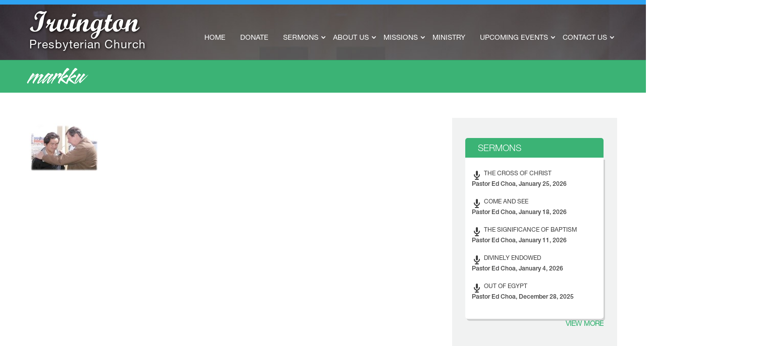

--- FILE ---
content_type: text/css; charset=utf-8
request_url: https://irvingtonpres.org/wp-content/cache/min/1/wp-content/themes/irvingtonpres/style.css?ver=1758079283
body_size: 7305
content:
body.logged-in #wpadminbar{display:block!important}html,body{margin:0!important;padding:0;border:0;color:#3f3f3f;font-size:17px;font-family:'HelveticaNeueLTStd-Lt';width:100%;outline:none;overflow-x:hidden}body{margin:0;padding:0}h1{font-size:22pt;color:#254d3a}h2{font-family:'HelveticaNeueLTStd-Md';font-size:18pt;color:#254d3a}h3{font-family:'HelveticaNeueLTStd-Md';font-size:15pt;color:#254d3a}p{font-family:Arial,Helvetica;font-size:13px;color:#252525;margin:0 0 15px;line-height:145%}p a{color:#3BB375;text-decoration:underline;outline:none}ul{list-style-type:disc;margin:0 0 0 20px;padding:0}li{font-family:'HelveticaNeueLTStd-Md';font-size:12pt;color:#254d3a;margin-bottom:0}ul li a{color:#3BB375;text-decoration:underline;outline:none}a{outline:none;color:#3BB375}a:hover{outline:none}input[type="submit"]{background-color:#254d3a;border:0 none;color:#fff;font-weight:700;padding:10px;text-shadow:none;text-transform:uppercase;border-radius:3px}input[type="submit"]:hover{background-color:#39614e}#pre-event-slider{height:290px;width:100%;overflow:hidden;margin:0 0 20px}#pre-event-slider .on-event-slider{height:265px!important;width:90%;margin:20px 5%}.on-event-slide{display:block;width:100%;margin:0;border:0;padding:5px 0}.on-event-link{background-color:#fff;width:96%;padding:7px 2%;display:table;font-size:12pt;height:40px;overflow:hidden;color:#ca812c;text-decoration:none;border-radius:7px;margin:0;border:0}.on-event-left{background:#e1e1e1;width:40px;height:40px;text-align:center;font-weight:700;border-radius:5px;-webkit-border-radius:5px;-moz-border-radius:5px;padding:0 6px}.on-event-mid{display:block;width:188px;height:40px;text-align:left;overflow:hidden;padding-left:7px}.snapper{height:40px;width:100%;overflow:hidden;display:block}.on-event-cell{display:table-cell;margin:0;height:40px;overflow:hidden}.on-event-month{width:40px;display:inline-block;color:#254d3a;font-size:10pt}.on-event-day{width:40px;display:inline-block;color:#254d3a;font-size:16pt;position:relative;top:-5px;height:18px;font-weight:400}.on-event-title{display:block;overflow:hidden;height:18px;font-size:10pt;color:#69a55b;width:100%}.on-event-setting{display:block;font-size:10pt;width:100%;overflow:hidden;height:16px;color:#3c3c3c;font-size:12px;font-family:'HelveticaNeueLTStd-Roman'}#on-event-more{max-width:85%;width:100%;height:auto;margin:0 auto;padding:0}#on-more-events,#sermon_viewmore{float:right;color:#3bb375;font-weight:700;text-decoration:none;font-size:14px;padding:0 0 15px;text-transform:uppercase}#eventmap{border:1px solid silver;margin-bottom:22px}.post-title-link{font-size:18pt;font-weight:400;text-decoration:none;color:#ca812c}.post-title-link:hover{text-decoration:none;color:#ca812c}pre{display:block;width:100%}.eo-upcoming-date{display:block}#form-wrap>p{margin:0;padding:0}.sp_email{background:#dbdbdb;border:0;border-radius:6px;height:19px;padding:5px 10px;width:214px;outline:0;display:inline-block}.sendpress{text-align:center}#bodybox{width:100%;height:100%;overflow:auto}#transpop{width:100%;height:100%;display:none;background:rgba(0,0,0,.5);position:absolute;left:0;top:0;z-index:9999;text-align:center}.popbox{background:#fff;width:300px;height:300px;display:none;border:2px solid #000;margin:70px auto auto auto;border-radius:6px;box-shadow:5px 7px 50px 2px #000}#transclose{color:#ffffc0;font-weight:700;font-size:14pt;text-decoration:none;text-shadow:4px 4px 2px #000;position:absolute;right:0;top:0;padding:4px 15px}#transclose:hover{color:#fff}.body-cell{display:table-cell;vertical-align:top}.wysija-paragraph{margin:0}.wysija-paragraph>label{background:#dbdbdb;border:0;border-radius:6px;height:19px;padding:5px 10px;width:214px;outline:0;display:inline-block;margin:0 auto;text-align:left;font-style:italic;font-size:11pt;color:#254d3a;font-weight:700}.widget_wysija,.widget_wysija>h2,.wysija-paragraph,.widget_wysija>.widget_wysija_cont{text-align:center}.widget_wysija{margin:0!important}.sermon_listing{background:#f1f2f2;margin-bottom:4%;padding:3%;width:94%;float:left;border:0}.sermon_list_left{width:37%;margin-right:3%;float:left}.sermon_list_left iframe{width:100%!important;height:100%!important}.sermon_list_left img{max-width:100%;height:auto}.sermon_list_right{width:60%;float:left}#content .sermon_list_right h3{color:#69a55b;font-family:'HelveticaNeueLTStd-BdCn';font-size:22px;font-weight:400;line-height:normal;margin:0;padding:0}#content .sermon_list_right h3 a{text-decoration:none}#content .sermon_list_right p,#content .sermon_list_right span.sermon_series{color:#3b3b3b;font-family:'HelveticaNeueLTStd-Cn';font-size:16px;line-height:normal;margin:0 0;padding:0;font-weight:400}#content .sermon_list_right a{color:#69a55b;font-family:'HelveticaNeueLTStd-Cn'}.mejs-container,.mejs-embed,.mejs-embed body,.mejs-container .mejs-controls{background:#69a55b}.events_listing{background-color:#fff;margin-bottom:20px;padding:3%;width:94%;float:left}.events_listing h3{color:#ca812c;font-family:'HelveticaNeueLTStd-Md';font-size:18px;font-weight:400;line-height:normal;margin:0;width:100%;float:left}.events_listing p{color:#636363;font-family:'HelveticaNeueLTStd-Md';font-size:15px;line-height:22px;margin:5px 0;width:100%;float:left}.events_listing .eo-event-meta,.category_eventwrap .eo-event-meta-time{margin:0!important;padding:0!important;list-style:none;width:100%;float:left}.events_listing .eo-event-meta li{color:#636363!important;font-family:Arial,Helvetica,sans-serif!important;font-size:15px!important;line-height:22px!important;list-style:outside none none!important;margin:0!important;padding:0!important}.ninja-forms-field-error{color:red;font-size:13px}#mc-embedded-subscribe-form{text-align:center}.mc-field-group input{background:none repeat scroll 0 0 #dbdbdb;border:0 none;display:inline-block;font-style:italic;margin-bottom:10px;outline:0 none;padding:5px 10px;border-radius:5px;font-family:'HelveticaNeueLTStd-Md';font-size:12pt}#mc-embedded-subscribe{background-color:#254d3a;border:0 none;color:#fff;font-weight:700;padding:10px;text-shadow:none;text-transform:uppercase;border-radius:3px;font-family:'HelveticaNeueLTStd-Md';font-size:12pt}#mc-embedded-subscribe:hover{background-color:#39614e}#comments{float:left;width:100%;height:auto;margin:5% 0;padding:0}#ninja_forms_form_2_response_msg{display:none}.ninja-forms-all-fields-wrap{float:left;width:100%;height:auto;margin:0;padding:0}.ninja-forms-all-fields-wrap label{float:left;width:100%;font-family:Arial,Helvetica;font-size:15px;color:#a6a6a6;font-weight:400;padding:0 10px;margin:0}.ninja-forms-req-symbol{color:#a6a6a6}.ninja-forms-all-fields-wrap input{float:left;width:100%;height:auto;margin:5px 0 0!important;padding:10px 2%;border:1px solid #b3b3b3;box-shadow:inset 0 0 6px #f4f4f4;-moz-box-shadow:inset 0 0 6px #f4f4f4;-webkit-box-shadow:inset 0 0 6px #f4f4f4;border-radius:5px;-webkit-border-radius:5px;-moz-border-radius:5px;font-family:Arial,Helvetica;font-size:15px;color:#b3b3b3}.ninja-forms-all-fields-wrap textarea{float:left;width:100%;height:200px;margin:5px 0 0!important;padding:8px 2%;border:1px solid #b3b3b3;box-shadow:inset 0 0 6px #f4f4f4;-moz-box-shadow:inset 0 0 6px #f4f4f4;-webkit-box-shadow:inset 0 0 6px #f4f4f4;border-radius:5px;-webkit-border-radius:5px;-moz-border-radius:5px;font-family:Arial,Helvetica;font-size:15px;color:#b3b3b3;resize:none}.ninja-forms-all-fields-wrap input[type="submit"]{float:none;max-width:180px;background:#F45B17 none repeat scroll 0% 0%;text-align:center;text-transform:uppercase;font-size:18px;font-family:Arial,Helvetica;margin:5% auto!important;display:block;color:#FFF;font-weight:400;border:0!important;box-shadow:none;-webkit-box-shadow:none;-moz-box-shadow:none;padding:10px 0}.ninja-forms-required-items{display:none}#wrap{width:100%;height:auto;margin:0 auto;padding:0;position:relative}#main-header{background:url(../../../../../../themes/irvingtonpres/images/header_bg.jpg) no-repeat;width:100%;height:auto;margin:0 auto;padding:0;background-size:cover}#header{max-width:1165px;width:95%;height:auto;margin:0 auto;padding:15px 0;position:relative;top:0;z-index:2;left:0;right:0}.home #header_wrap{background:none;z-index:9}.home #header{background:none;position:absolute;z-index:9}#logo{float:left;width:25%;height:auto;margin:0;padding:0}#logo img{max-width:100%}#navigation{float:right;width:74%;height:auto;margin:20px 0 0;padding:35px 0}#navigation ul{float:right;width:auto;height:auto;margin:0!important;padding:0!important}#navigation ul li{display:inline;list-style:none;margin:0 0 0 -5px;padding:0}#nav>ul>li{position:relative!important}#nav>ul>li>.sub-menu{display:none;position:absolute!important}#navigation ul li:hover>ul.sub-menu{display:block!important;padding:0}#top-menu-nav ul li a{font-size:14px;font-family:'HelveticaNeueLTStd-Roman';color:#fff;text-transform:uppercase;margin:0;text-decoration:none;font-weight:300;padding:10px 20px 10px 10px!important}#top-menu-nav ul.sub-menu li a{width:100%}#top-menu-nav ul li a:hover,#top-menu-nav ul li.current_page_item a,.post-type-archive-wpfc_sermon #top-menu-nav ul li#menu-item-495 a{background:#3bb375}#slides_wrap{width:100%;height:auto;margin:0;padding:0}#slides{width:100%;height:auto;margin:0;padding:0}.soliloquy-container .soliloquy-image{width:100%;height:auto}.soliloquy-theme-classic .soliloquy-next{background:url(../../../../../../themes/irvingtonpres/images/btn_next.png) center no-repeat;width:60px;height:60px}.soliloquy-theme-classic .soliloquy-prev{background:url(../../../../../../themes/irvingtonpres/images/btn_prev.png) center no-repeat;width:60px;height:60px}.soliloquy-pager{display:none}.soliloquy-container .soliloquy-caption{top:50%;max-width:1165px;width:95%!important;left:0;right:0;margin:0 auto}#slides_wrap .soliloquy-container .soliloquy-caption .soliloquy-caption-inside{background:none;max-width:1165px;margin:0 auto;padding:0}.soliloquy-container .soliloquy-caption h1{font-family:'ScriptMTStd-Bold';font-size:60px;text-align:center;color:#fff;text-shadow:none}.soliloquy-container .soliloquy-caption #text_btm{font-size:14px;color:#fff;font-family:'HelveticaNeueLTStd-Roman';position:absolute;bottom:35%;right:0}#contentbox_wrap{max-width:1165px;width:100%;height:auto;margin:0 auto 0;padding:0;position:relative;z-index:2}.contentbox{float:left;width:32%!important;height:auto;margin:-98px 0 0 0!important;padding:0}.contentbox img{width:100%;height:auto}.contentbox .bg_green{background:#3bb375;float:left;width:100%;margin:0 0 -10px 0;padding:12px 0!important;text-align:center;font-family:'HelveticaNeueLTStd-Lt';font-size:18px;color:#fff;line-height:145%}.contentbox .bg_green img{margin:0 10px 0 0;max-width:100%;width:auto}.contentbox span{float:left;width:100%;padding:10px 0 0}.contentbox span a{color:#fff}.contentbox span.celebration_worship{float:none;display:block;width:auto;margin:0 auto;max-width:218px;text-align:left;padding:0}.contentbox .icon_clock{background:url(../../../../../../themes/irvingtonpres/images/icon_featuredclock.png) center left no-repeat;width:32px;height:32px;float:left;margin:5px 10px 0 0}#contentbox02{margin:-98px 2% 0!important}#featured_boxwrap{max-width:1100px;width:100%;height:auto;margin:0 auto;padding:6% 0}.featured_box{float:left;width:16%!important;height:auto;margin:0 4.5%;padding:0}.featured_box a{background:#39464f;float:left;width:100%;padding:28% 0;text-align:center;border-radius:100%;-webkit-border-radius:100%;-moz-border-radius:100%}.featured_box a:hover{background:#3bb375}.featured_box span,.featured_box p{float:left;width:100%;color:#000;font-family:'HelveticaNeueLTStd-Lt';text-align:center;font-size:18px;margin:0;padding:5px 0}#location_boxwrap{max-width:1165px;width:100%;height:auto;margin:0 auto;padding:0;position:relative}#location_boxleft{background:#44b67b;float:left;width:40%;height:auto;min-height:200px;margin:0;padding:60px 4%;opacity:1;z-index:2;position:relative}#location_boxleft .textwidget{padding:10px 0 10px 7%;border-left:2px solid #fff;border-right:0;border-top:0;border-bottom:0}#location_boxleft h1{font-family:'HelveticaNeueLTStd-Roman';font-size:41px;color:#fff;margin:0 0 15px;padding:0;line-height:100%}#location_boxleft p{font-family:'HelveticaNeueLTStd-Lt';color:#fff;font-size:19px;margin:0;padding:0}#location_boxleft p img{float:left;margin:7px 8px 5px 0}#location_boxright{float:right;width:60%;margin:0;height:100%;position:absolute;right:0;top:0}#location_boxright iframe{position:absolute;height:100%}#location_boxright #map-canvas-widget{position:absolute;background-color:#E5E3DF;overflow:hidden;width:100%;height:100%;margin:0;right:0;border:0}#location_boxwrap .et_pb_row{padding:0!important;max-width:1165%}#newsletterwrap{background:#2d3039;max-width:1165px;width:95%;height:auto;margin:40px auto 0;padding:30px 0 40px}#newsletter_box{max-width:700px;width:95%;height:auto;margin:0 auto;padding:0;position:relative}.formError .formErrorContent{position:absolute;top:0}#newsletter_box h4,#newsletter_box h2{font-family:'HelveticaNeueLTStd-Lt';font-size:33px;color:#fff;text-transform:uppercase;text-align:center;margin:0;padding:0;line-height:100%}#newsletter_box .widget_mailpoet_form{width:100%!important;margin:0!important}.widget_wysija_cont{font-size:18px;color:#787b80;font-family:'HelveticaNeueLTStd-Lt';text-align:center;margin:0;padding:0}#newsletter_box input[type="text"],#newsletter_box input[type="email"]{background:#1f2229;float:left;width:100%;height:auto;margin:15px 0;padding:20px 10px 20px 35px;color:#787B80;font-family:"HelveticaNeueLTStd-Lt";font-size:15px;text-align:left;border:0;box-sizing:border-box;-webkit-box-sizing:border-box;-moz-box-sizing:border-box}#newsletter_box input[title="Name"]{background:#1f2229 url(../../../../../../themes/irvingtonpres/images/icon_user.png) no-repeat;background-position:15px 22px}#newsletter_box input[title="Email"],#newsletter_box input[type="email"]{background:#1f2229 url(../../../../../../themes/irvingtonpres/images/icon_email.png) no-repeat;background-position:17px 25px}#newsletter_box input[type="submit"]{background:#69a55b;float:left;width:100%;height:auto;margin:0;padding:14px 0;text-align:center;font-family:'HelveticaNeueLTStd-Roman';font-size:20px;color:#fff;text-transform:uppercase;text-shadow:1px 1px 1px #5e9452;border-radius:0;-webkit-border-radius:0;-moz-border-radius:0;cursor:pointer}#container_wrap{width:100%;height:auto;margin:0 auto;padding:0}#container{max-width:1165px;width:95%;height:auto;margin:0 auto;padding:40px 0;clear:both}.title-holder{background:#3bb375;float:left;width:100%;height:auto;margin:0 0 50px;padding:4px 0 15px}.title-holder h1{font-family:'BlazeITCTT';font-size:44px;color:#fff;margin:0 auto;padding:0;max-width:1165px;width:100%;display:block;line-height:105%}#content{float:left;width:100%;height:auto;margin:0;padding:0}#content .wp-post-image{float:left;width:100%;height:auto;margin:0 0 20px}#content p,#container p{color:#3f3f3f;font-size:17px;font-family:'HelveticaNeueLTStd-Lt';margin:10px 0;padding:0}#content p.verse_italic{font-style:italic}#content h3{font-family:'HelveticaNeueLTStd-Hv';font-size:18px;color:#3bb375;margin:0;padding:10px 0}#content p span{color:#3bb375;font-family:'HelveticaNeueLTStd-MdIt'}#content #text_green{background:#69a55b;float:left;width:35%;height:210px;margin:30px 5% 10px 0;padding:0 5%;text-align:center;font-family:'HelveticaNeueLTStd-Lt';font-size:18px;color:#fff}#content #text_darkgreen{background:#64805e;float:left;width:35%;height:210px;margin:30px 5% 10px 0;padding:0 5%;text-align:center;font-family:'HelveticaNeueLTStd-Lt';font-size:18px;color:#fff}#content #text_brown{background:#2d3039;float:left;width:35%;height:210px;margin:30px 5% 10px 0;padding:0 5%;text-align:center;font-family:'HelveticaNeueLTStd-Lt';font-size:18px;color:#fff}#content #text_lightbrown{background:#809464;float:left;width:35%;height:210px;margin:30px 5% 10px 0;padding:0 5%;text-align:center;font-family:'HelveticaNeueLTStd-Lt';font-size:18px;color:#fff}#content #text_green span{margin:50px 0 0 0}#content #text_darkgreen span{margin:38px 0 0 0}#content #text_brown span{margin:35px 0 0 0}#content #text_lightbrown span{margin:35px 0 0 0}#content #text_green span,#content #text_darkgreen span,#content #text_brown span,#content #text_lightbrown span{float:left;width:100%;font-family:'HelveticaNeueLTStd-Md';font-size:20px;color:#fff}#content .staff_list{float:left;width:100%;height:auto;margin:20px 0 0 0;padding:0}#content .staff_list li{background:#f3f4f4;float:left;width:94%;height:auto;margin:0 0 20px;padding:15px 2%;border-radius:5px;-webkit-border-radius:5px;-moz-border-radius:5px}#content .staff_list li img{float:left;border-radius:5px;-webkit-border-radius:5px;-moz-border-radius:5px;margin:0 4% 0 0}#content .staff_list li a{color:#69A55B;font-family:'HelveticaNeueLTStd-Md';font-size:18px;text-decoration:none}#sidebar{background:#f1f2f2;float:right;width:28%;height:auto;margin:0;padding:40px 0 40px!important;position:relative;z-index:1}#sidebar ul{float:left;width:100%;height:auto;margin:0;padding:0}#sidebar li{list-style:none}#sidebar h2{background:#3bb375;font-family:'HelveticaNeueLTStd-Lt';font-size:22px;text-align:left;margin:0;padding:15px 25px;color:#fff;clear:both}#sidebar #wysija-3{float:left;background:#2d3039;clear:both;width:82%;height:auto;margin:0 5.5%!important;padding:20px 4%}#sidebar #wysija-3 h2{background:none;font-family:'HelveticaNeueLTStd-Lt';font-size:20px;color:#fff;text-transform:uppercase;text-align:center;margin:0 0 15px;padding:0;line-height:135%}#sidebar #wysija-3 p{float:left;width:100%}#sidebar .formError{position:relative!important;top:0!important;left:0!important;bottom:0!important}#sidebar input[type="text"]{background:#1f2229;float:left;width:84%;height:auto;margin:10px 1% 0;padding:10px 2% 10px 13%;color:#787B80;font-family:"HelveticaNeueLTStd-Lt";font-size:15px;text-align:left;border:0;border-radius:5px;-webkit-border-radius:5px;-moz-border-radius:5px}#sidebar input[title="Name"]{background:#1f2229 url(../../../../../../themes/irvingtonpres/images/icon_user.png) no-repeat;background-position:10px 12px}#sidebar input[title="Email"]{background:#1f2229 url(../../../../../../themes/irvingtonpres/images/icon_email.png) no-repeat;background-position:12px 15px}#sidebar input[type="submit"]{background:#69a55b;float:left;width:98%;height:auto;margin:10px 1% 0;padding:10px 0;text-align:center;font-family:'HelveticaNeueLTStd-Roman';font-size:18px;color:#fff;text-transform:none;text-shadow:1px 1px 1px #5e9452;border-radius:5px;-webkit-border-radius:5px;-moz-border-radius:5px}#sidebar .widget_wysija_cont{font-size:15px;margin:0 auto}#sidebar .widget_recent_sermons .widgettitle{display:none}#sidebar .widget_recent_sermons{float:left;background:#fff;clear:both;width:84%;height:auto;margin:-5px 8% 0!important;padding:20px 4%;border-radius:0 0 5px 5px;-webkit-border-radius:0 0 5px 5px;-moz-border-radius:0 0 5px 5px;overflow:hidden;box-shadow:3px 4px 0 #D1D2D2;-webkit-box-shadow:3px 4px 0 #D1D2D2;-moz-box-shadow:3px 4px 0 #D1D2D2}#sidebar .widget_recent_sermons ul li{float:left;width:100%;padding-bottom:8px;margin:0 0 5px}#sidebar .widget_recent_sermons ul li a{font-family:'HelveticaNeueLTStd-Roman';color:#69a55b;font-size:15px;text-decoration:none}#sidebar .widget_recent_sermons ul li span{font-size:12px;color:#3C3C3C}#sidebar .widget_block{float:left;width:84%;height:auto;margin:0 8%!important;border-radius:5px 5px 0 0;-webkit-border-radius:5px 5px 0 0;-moz-border-radius:5px 5px 0 0;overflow:hidden}#sidebar #block-15{box-shadow:none;-webkit-box-shadow:none;-moz-box-shadow:none}#sidebar .meta{line-height:1.2em}#sidebar .dashicons{line-height:1.5}#sidebar .widget_custom_html{box-shadow:none;-webkit-box-shadow:none;-moz-box-shadow:none;margin:10px auto 0!important;float:left;width:93%}#sidebar .widget_recent_sermons_meta{float:right;width:100%}#sidebar .widget_recent_sermons .widgettitle{display:none}#sidebar #recent_sermonstitle{padding:13px 25px;text-transform:uppercase;font-size:18px}#sidebar #recent_sermonstitle a{font-size:12px;float:right;color:#fff;margin:5px 0 0 0}#sidebar .eo-events-widget{width:84%;height:auto;margin:0 8% 10px;padding:20px 0}#sidebar .eo-events-widget li{background:url(../../../../../../themes/irvingtonpres/images/icon_calendars.png) top left no-repeat;padding:0 0 15px 35px;color:#3c3c3c;font-size:14px;font-family:'HelveticaNeueLTStd-Roman';line-height:100%}#sidebar .eo-events-widget li a{float:left;width:100%;font-size:16px;font-family:'HelveticaNeueLTStd-Bd';color:#69a55b;margin:0;padding:0 0 5px;text-decoration:none}#main-footer{background:#3bb375;float:left;width:100%;height:auto;margin:40px 0 0;padding:0}.footer_content_container{max-width:1165px;width:100%;height:auto;margin:0 auto;padding:20px 0}#footerbox01{float:left;max-width:235px;width:41%;height:auto;margin:0 5% 0 0;padding:0}#footerbox01 img{max-width:100%}#footerbox01 p,#footerbox03 p{font-size:15px;color:#fff;font-family:'HelveticaNeueLTStd-Lt';margin:0;padding:10px 0 0;text-align:left}#footerbox03{float:right;width:50%;height:auto;margin:0;padding:0}#footerbox03 .widget_block{float:right;width:150px;height:auto;margin:20px 0 0 1%;padding:0}#footerbox03 ul{float:left;width:100%;height:auto;margin:0 1%;padding:0}#footerbox03 ul li{float:left;width:100%;height:auto;margin:0;padding:3px 0;list-style:none}#footerbox03 ul li a{font-family:'HelveticaNeueLTStd-Lt';color:#fff;font-size:16px;text-align:left;text-decoration:none}#footerbox03 .widget_block h3{font-family:'HelveticaNeueLTStd-Roman';text-transform:uppercase;font-size:14px;color:#fff;margin:0 0 5px;font-weight:700}.footer_last{background:#31a569;width:100%;height:auto;margin:0 auto;padding:0}.copyright{max-width:1165px;width:100%;height:auto;margin:0 auto;padding:20px 0}.copyright p{font-size:15px;color:#fff;font-family:'HelveticaNeueLTStd-Lt';margin:0;padding:0 0;text-align:left}.copyright p a{color:#fff;font-weight:700}#map_contact{width:100%!important;height:350px;margin:0 0 30px}#content .no_margin{margin:0;padding:0}#contact_boxleft{float:left;width:48%;height:auto;margin:10px 0 30px 0;padding:0}#contact_boxleft li{float:left;width:100%;height:auto;margin:0;padding:0 0 5px;color:#3f3f3f;font-family:'HelveticaNeueLTStd-Lt';font-size:17px}#contact_boxleft li p{color:#3f3f3f;font-family:'HelveticaNeueLTStd-Lt';font-size:17px;margin:0;padding:0 0 10px}#contact_boxleft li img{float:left;margin:0 10px 0 0}#contact_boxleft li span{float:left;width:80%;color:#3f3f3f;font-family:'HelveticaNeueLTStd-Lt';margin:0;padding:0;font-size:17px}#contact_boxright{float:right;width:auto;height:auto;margin:10px 0 0 0;padding:0}#contact_boxright li{display:inline;list-style:none;margin:0;padding:0 0 0 10px}.wpfc_sermon{float:left;width:100%;height:auto;margin:0 0 20px 0;padding:0 0 20px;border-bottom:1px solid #3BB375}.wpfc_sermon h2 a{color:#3C3C3C;font-family:'HelveticaNeueLTStd-Md';font-size:28px;margin:0;padding:0;text-decoration:none}.entry-meta{font-size:16px;line-height:145%;margin:0 0 20px}.wpfc_sermon_image{float:left;float:left;width:35%;margin:0 20px 0 0}.wpfc_sermon_image img{float:left;width:100%;margin:0!important}.wpfc_sermon_wrap{padding:0}#content .wpfc_sermon p span{color:#3C3C3C;font-family:'HelveticaNeueLTStd-Md'}#content .wpfc_sermon p a{font-family:'HelveticaNeueLTStd-Lt';color:#3C3C3C;text-decoration:none}.entry-utility{float:left;width:100%;height:auto;margin:0;padding:10px 0}.wp-pagenavi{clear:both;padding:0;margin:10px 0 0;float:left;width:100%}#content .wp-pagenavi span.pages,.wp-pagenavi span{background:#3BB375!important;border:0;color:#FFF!important;padding:6px 20px!important}#content .wp-pagenavi span.current{border:1px solid #000!important}#wpfc_sermon_image{float:left;width:100%;height:auto;max-width:300px;clear:both;margin:0 auto 30px}#wpfc_sermon_image img{width:100%;height:auto}#content .wpfc_sermon_meta p a{font-family:"HelveticaNeueLTStd-Lt";color:#3C3C3C;text-decoration:none}#content .wpfc_sermon_meta p span{font-family:'HelveticaNeueLTStd-Md';color:#3C3C3C;text-decoration:none}#nav-below a{font-family:'HelveticaNeueLTStd-Md'}#wpfc-attachments p strong{font-family:'HelveticaNeueLTStd-Md';padding:0 0 5px}.comment-form-comment textarea{float:left;width:90%;resize:none;padding:15px 5%}#content .form-submit{float:left;margin:15px 0 0 0}.form-submit #submit{float:left;background:#3BB375;padding:10px 20px;font-size:14px}#comments h3{color:#3C3C3C}#comments a{color:#3C3C3C}.comments-link a,.edit-link a{color:#3C3C3C!important}.reveal-modal{display:none}.alignleft{float:left;margin:0 20px 10px 0}.alignright{float:right;margin:0 0 10px 20px}.eo-fullcalendar .fc-left{font-weight:700;font-size:22px}#nav>ul{position:relative;padding:3px 15px 0;margin:0}#nav>ul>li{display:inline-block;position:relative}#nav>ul>li>a{border:0;display:inline-block;margin:0;padding:10px 12px;text-decoration:none;z-index:8}#nav>ul>li>a:hover{background:#3bb375;color:#fff}#nav>ul>li>.sub-menu{background:#3bb375;left:0;margin:0;top:37px;padding:0;width:200px}#nav>ul>li>.sub-menu li{display:block;margin:0}#nav>ul>li>.sub-menu ul{background:#3bb375;top:0}#nav>ul>li>.sub-menu a:hover{background:#fff;color:#3bb375}#nav>ul>li>.sub-menu a{border-bottom:1px solid #fff;text-shadow:none}.sub-menu{background:#3bb375!important;border-width:0px!important;border-style:solid;border-color:#a7a7a7;position:absolute;width:200px!important;z-index:9;padding:0!important;margin-left:0}.sub-menu>li{display:block;margin:0;padding:0!important;position:relative;width:100%}.sub-menu>li>a{color:#fff;display:block;padding:10px 0px!important;text-decoration:none;position:relative;z-index:8;font-size:14px;font-family:Arial,Helvetica;height:40px;border-bottom:1px solid #fff;width:100%;line-height:1.6em}#top-menu li.current-menu-ancestor>a,#top-menu li.current-menu-item>a,.mobile_menu_bar::after,.mobile_menu_bar::before{color:#FFF!important}#top-menu li.current-menu-item>a:hover{color:#3bb375!important}.sub-menu>li>a:hover{background:#fff!important;color:#3bb375!important;opacity:1!important}.sub-menu>li>ul{background:#284D39;top:0;left:150px;margin:16px 0 0 0!important}.header-middle{float:right;width:75%}#logo-text{float:left;width:23%}#logo-text h1,#footerbox01 h1{font-family:'ScriptMTStd-Bold';font-size:58px;color:#fff;line-height:60%;margin:25px 0 0}#logo-text h1{text-shadow:1px 1px 5px #000}#logo-text h1 span,#footerbox01 span{font-family:'HelveticaNeueLTStd-Roman';font-size:23px;font-weight:400;letter-spacing:1px}#logo-text a,#footerbox01 a{text-decoration:none}.ninja-forms-form label{float:left;width:100%;height:auto;margin:0 0 5px;padding:0}.ninja-forms-form input[type="text"],.ninja-forms-form select{float:left;width:100%!important;box-sizing:border-box;border-radius:5px;-webkit-border-radius:5px;-moz-border-radius:5px;box-shadow:none;border:1px solid #b3b3b3;font-size:16px;color:#333;margin:0 0 10px!important;padding:8px 10px}.ninja-forms-form input[type="submit"]{float:left;background:#3bb375;margin:10px 0 0!important;padding:10px 20px;min-width:120px;text-align:center;font-weight:700;letter-spacing:1px}img,iframe{max-width:100%;height:auto}#sermon_midbox{float:left;width:100%;height:auto;margin:10px 0 0;padding:0;position:relative}#sermon_midbox a{position:absolute;top:10px;font-family:'HelveticaNeueLTStd-Lt';margin:auto;left:0;right:0;text-align:left;width:95%;color:#fff;text-shadow:1px 1px 1px #3BB375;text-decoration:none;font-size:17px;letter-spacing:1px}#contentbox02 iframe{height:210px}video,.wp-video{max-width:100%;height:auto}#newsletterwrap .mailpoet_paragraph{float:left;width:49%;margin:0}#newsletterwrap .mailpoet_paragraph:nth-of-type(1){margin:0 3% 0 0;width:48%}#newsletterwrap .mailpoet_paragraph:nth-of-type(3){width:100%!important}.parsley-required,.parsley-custom-error-message{font-family:Arial,Helvetica,sans-serif;font-size:12px;font-weight:400}#mailpoet_form_1 .mailpoet_validate_success{float:left;width:100%;text-align:center;font-size:16px;margin:20px 0 0;clear:both}.footer_socialicon{float:left;width:100%;height:auto;margin:10px 0 0 0;padding:10px 0 0 0;border-top:1px solid #fff;border-bottom:0;border-left:0;border-right:0}.footer_socialicon img{float:left;width:32px}#footerbox01 .footer_socialicon span{color:#0051ff;font-size:14px;float:left;margin:6px 0 0 8px}.category_eventwrap{background:#f1f2f2;margin-bottom:4%;padding:3%;width:94%;float:left;border:0}.category_eventwrap h1{color:#69a55b;font-family:'HelveticaNeueLTStd-Cn';margin:0 0 10px;padding:0}.category_eventwrap h1 a{color:#69a55b;font-size:30px}.category_eventwrap .eo-event-meta{margin:0 0 30px;padding:0}.category_eventwrap .eo-event-meta li{list-style:none;color:#3b3b3b}#sidebar .IOE_Donation_Widget #donation-form{line-height:20px;width:84%;margin:15px 8% 20px}#sidebar .IOE_Donation_Widget #donation-form input[type="text"]{padding:0;background:none;max-width:150px;float:none;display:inline}#sidebar .IOE_Donation_Widget .donation-form-top{padding:8px 4% 10px}#sidebar #donation-form select{min-width:0;width:96%}.staff_box{background:#f1f2f2;margin-bottom:4%;padding:3%;width:94%;float:left;border:0}.staff_box h2{margin:0 0 15px}#recent-sermons-5 h2{display:none}.eo-event-meta{float:left;width:100%!important;height:auto;margin:0;padding:0;list-style:inside}.single-wpfc_sermon .wpfc_sermon_image iframe{width:100%;height:400px}.widget_recent_sermons span.meta,.widget_recent_sermons span.meta span{float:left}.dashicons-microphone::before{font-size:20px}#contentbox02{background:#dedede}#header #donate_btn{width:auto;position:absolute;margin:-4px 0 0;top:0;right:0;font-size:13px;padding:18px 65px 18px 20px;background-size:contain}#donate_btn{float:right;background:url(../../../../../../themes/irvingtonpres/images/donate_btn_bg.png) no-repeat;font-size:18px;text-transform:uppercase;color:#fff;padding:22px 65px 24px 25px;background-size:contain;text-decoration:none;font-family:'GothamBlack';position:relative;width:100%;box-sizing:border-box;-moz-box-sizing:border-box;-webkit-box-sizing:border-box;background-size:cover}.mean-container .mean-nav{margin-top:50px}.post-type-archive-wpfc_sermon #sidebar .widget_text{box-shadow:none;-moz-box-shadow:none;-webkit-box-shadow:none}.soliloquy-container .soliloquy-video-holder{max-width:820px;max-height:450px;margin:auto!important}#content table{max-width:100%;box-sizing:border-box;-moz-box-sizing:border-box;-webkit-box-sizing:border-box}#bulletin_wrap{width:100%;height:auto;margin:0 auto;padding:0}#bulletin_wrap table{float:left;width:100%;height:auto;margin:10px 0 40px;padding:0;border-collapse:collapse}#bulletin_wrap table td{border:1px solid #ccc;padding:5px 10px;vertical-align:middle;width:50%;box-sizing:border-box}#bulletin_wrap h3{font-size:20px;font-weight:400;padding:0}#bulletin_wrap table td a{text-decoration:none;color:#254d3a}#bulletin_wrap table td a:hover{text-decoration:underline}#bulletin_img{margin:50px 0 0 0;box-shadow:5px 5px 0 #BFBFBF;-webkit-box-shadow:5px 5px 0 #BFBFBF;-moz-box-shadow:5px 5px 0 #BFBFBF;border-radius:5px;-webkit-border-radius:5px;-moz-border-radius:5px}#home_map{width:100%;height:100%}#navigation .sub-menu{z-index:999999}.label-left .nf-field-label label{text-align:left}#content .label-left .nf-field-element,#content .label-left .nf-field-label{width:100%}.nf-field-element input,.nf-field-element select,.nf-field-element textarea{padding:5px 10px;box-sizing:border-box;-webkit-box-sizing:border-box;-moz-box-sizing:border-box;margin:5px 0 0 0}#content .nf-after-field .nf-error-msg{margin:0;padding:0;width:100%;font-size:12px}#content .nf-field-element textarea{resize:none}#content .label-left .nf-field-label label{margin:0 0 5px}#content .nf-field-element input[type="button"]{background:#3bb375;font-size:15px;text-transform:uppercase;color:#fff;padding:10px 30px;border:0;font-weight:700;border-radius:5px;cursor:pointer}.easy-table-cuscosky,.easy-table{width:100%;max-width:none}table.easy-table-cuscosky,.easy-table-cuscosky th,.easy-table-cuscosky td{border:1px solid #d4e0ee;border-collapse:collapse;font-family:"Trebuchet MS",Arial,sans-serif;color:#555;padding:5px}table.easy-table-cuscosky,.easy-table-cuscosky th,.easy-table-cuscosky td{border:1px solid #d4e0ee;border-collapse:collapse;font-family:"Trebuchet MS",Arial,sans-serif;color:#555}.easy-table-cuscosky tbody tr:nth-child(2n+1) td,.easy-table-cuscosky tbody tr:nth-child(2n+1) th{background:#f7f9fc}table.easy-table-cuscosky,.easy-table-cuscosky th,.easy-table-cuscosky td{border-collapse:collapse;font-family:"Trebuchet MS",Arial,sans-serif;color:#555}.page-template-page-videos .sermon_list_right{width:100%;float:none}.page-template-page-videos .wp-block-embed iframe{max-width:100%;width:100%;min-height:350px;margin-top:15px}.page-template-page-videos #sidebar{padding:40px 0 40px}.page-template-page-videos .sermon_list_right h1{color:#69a55b;font-size:24px}ul#top-menu{margin-left:0}.et_header_style_left #et-top-navigation{padding-top:50px}.container{width:100%}#title-content.container{padding-top:0px!important}#top-menu li{padding-right:0;margin-left:-5px}#top-menu .menu-item-has-children>a:first-child::after{right:3px;top:8px}#footerbox02{display:none}.soliloquy-viewport{overflow:visible!important}.et_pb_row{width:100%}.home #main-header{position:absolute;background:transparent;box-shadow:none}.clear{clear:both}@media screen and (max-width:1150px){#logo{float:none;width:100%;height:auto;margin:0 auto 0;padding:20px 0 0;max-width:260px}#logo h4{text-align:center}#logo-text h1{text-align:center}#navigation{float:none;width:100%;height:auto;margin:4% auto 0;padding:15px 0;max-width:860px}#navigation ul{float:none;margin:0 auto!important;text-align:center}#navigation p{width:100%;text-align:center}.soliloquy-container .soliloquy-caption h1{font-size:40px}.soliloquy-container .soliloquy-caption{top:48%}.soliloquy-container .soliloquy-caption #text_btm{bottom:36%}}@media screen and (max-width:1000px){#logo{float:left;max-width:250px;width:100%;text-align:left;padding:0}#navigation{width:100%;padding:0}#navigation .mean-container{position:absolute;left:0;width:100%;float:left}#navigation{padding:10px 0;margin:0 auto;max-width:none;margin:40px auto 0;width:95%;height:50px}#navigation ul{float:left;width:100%}#navigation ul li a{padding:10px 5%;width:90%;text-shadow:none}#navigation ul li a:hover{background:#31A569}.soliloquy-container .soliloquy-caption{display:none}#navigation .sub-menu{position:relative;width:100%}#navigation .sub-menu>li>a{padding:10px 7%;width:86%}.featured_box{width:21%;margin:0 2%}}@media screen and (min-width:981px){#left-area{width:70%;padding-bottom:23px}#main-content .container::before{display:none}}@media screen and (max-width:800px){.contentbox{width:46%;margin:-98px 2% 30px!important}#contentbox03{float:none;margin:0 auto!important;clear:both}#location_boxleft{width:40%}#footerbox03 .widget_text{width:48%}#content{width:100%;margin:0 0 30px}#sidebar{float:none;max-width:600px;width:100%;margin:0 auto;padding:0 0 40px;clear:both}#contentbox_wrap{margin:30px auto 0}#featured_box02{margin-bottom:0}}@media screen and (max-width:600px){.home #header_wrap{background:url(../../../../../../themes/irvingtonpres/images/header_bg.jpg) no-repeat;border-bottom:1px solid #3BB375;border-top:0;border-left:0;border-right:0;background-size:cover}.home #header{position:relative}.soliloquy-container .soliloquy-caption{display:block!important;top:0;bottom:0!important;margin:auto;height:80px}.soliloquy-container .soliloquy-caption h1{font-size:30px}.soliloquy-container .soliloquy-caption #text_btm{position:relative;text-align:center;padding:5px 0 0}#footerbox03 .widget_text:first-child{width:100%;margin:0}#footerbox01{float:none;width:100%;height:auto;margin:0 auto;padding:0;max-width:260px;text-align:center}#footerbox01 p{text-align:center}#footerbox03{float:none;height:auto;margin:0 auto;padding:0;width:100%}#footerbox03 .widget_text{width:100%;margin:0;padding:30px 0 0 0;clear:left;text-align:center}#footerbox03 .widget_text p{text-align:center}#text-33,#footerbox03 .widget_text:last-child{float:left!important;clear:both}#footer_copyright p{text-align:center}}@media screen and (max-width:560px){.contentbox{float:none;margin:0 auto 20px!important;max-width:400px;width:100%;display:table}.featured_box{width:40%;margin:0 5% 30px}#location_boxright #map-canvas-widget,#location_boxright iframe{position:relative;height:250px}#location_boxleft{width:92%}#location_boxright{position:relative;width:100%;margin:20px 0 0 0}#newsletter_box input[type="text"]{width:78%;margin:10px auto 0;float:none;display:block;padding:20px 10%}#newsletter_box input[type="submit"]{float:none;margin:10px auto 0}#newsletter_box h3{font-size:25px}.featured_box a{padding:24% 0}.widget_wysija{font-size:15px}#content #text_green,#content #text_darkgreen,#content #text_brown,#content #text_lightbrown{width:90%;padding:0 5%;margin:10px 0}#content .staff_list li img{float:none;margin:0 auto;max-width:300px;display:block}#content .staff_list p{text-align:center}#content .staff_list li a{float:left;width:100%;text-align:center}#content .staff_list li{width:90%;padding:20px 5%}.sermon_list_left{width:100%;margin:0}.sermon_list_right{width:100%;margin:0}#wpfc_sermon_image{float:none}.wpfc_sermon_image{width:100%}.wpfc_sermon{margin:0 0 30px;padding:0 0 30px}.wpfc_sermon h2 a{font-size:25px}#contact_boxleft{width:100%;margin:10px 0 0 0}#contact_boxright{width:100%}.title-holder h1{font-sie:34px}#featured_boxwrap{margin:60px auto 0;padding:0}#footerbox03 .widget_text p{font-family:'HelveticaNeueLTStd-Lt';color:#fff;font-size:16px;margin:0;padding:0}#header{padding-bottom:0}#logo{padding:0 0 20px}#featured_box03{clear:left}}@media screen and (max-width:480px){#header{padding:0}#header #donate_btn{padding:12px 43px 9px 10px;font-size:11px}#navigation{padding:40px 0 0 0;margin:0}#logo-text h1{padding:0 0 5px;text-align:left;font-size:45px}#footerbox01 h1{font-size:45px}#logo-text h1 span,#footerbox01 span{font-size:17px}#navigation p{font-size:10px}#logo img{max-width:100%}#footerbox01 img{max-width:250px}#logo img{`max-width:260px}}@media screen and (max-width:400px){.contentbox .featured_boxcon ul li a{font-size:16px}.contentbox .featured_boxcon i.fa{font-size:10px;margin:0 0 0 10px}.contentbox:hover .featured_boxcon{transform:translate3d(0,-140px,0)}#footerbox03.widget_text{width:100%;margin:0}}

--- FILE ---
content_type: application/javascript; charset=utf-8
request_url: https://irvingtonpres.org/wp-content/cache/min/1/wp-content/plugins/sermon-manager-for-wordpress/assets/vendor/js/verse.js?ver=1758079283
body_size: -94
content:
var refTagger={settings:{bibleVersion:verse.bible_version}};(function(d,t){var g=d.createElement(t),s=d.getElementsByTagName(t)[0];g.src="https://api.reftagger.com/v2/RefTagger"+(verse.language==='es_ES'?'.es':'')+".js";s.parentNode.insertBefore(g,s)}(document,"script"))